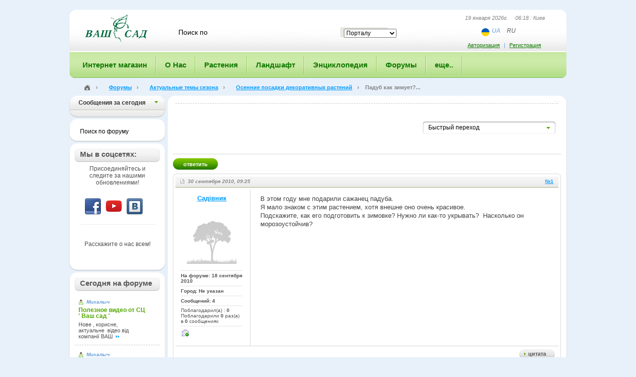

--- FILE ---
content_type: text/html; charset=UTF-8
request_url: https://www.vashsad.ua/forum/posts/4048/1/
body_size: 11351
content:
<!DOCTYPE html PUBLIC "-//W3C//DTD XHTML 1.0 Strict//EN" "http://www.w3.org/TR/xhtml1/DTD/xhtml1-strict.dtd"> 
<html xmlns="http://www.w3.org/1999/xhtml">
	<head>
		<title>Падуб как зимует? - Осенние  посадки декоративных  растений - Актуальные темы сезона - Форум «Ваш Сад»</title>
		<base href="https://www.vashsad.ua/forum/posts/4048/1/">
		<meta http-equiv="Content-Type" content="text/html; charset=utf-8" />
		<meta name="description" content="Это форум, на котором обсуждается всё на свете." />
		<meta name="keywords" content="форум, общение, обсужение" />
		<!-- Это форум, на котором обсуждается всё на свете.  -->
		<meta name="robots" content="all" />
		<meta name="revisit-after" content="1 days" />
		<meta name="author" content="Ваш Сад" />
		<meta name="publisher" content="vashsad https://www.vashsad.ua" />
		<meta name='yandex-verification' content='76e1f65c8f386668' />
		<meta name="viewport" content="width=device-width, initial-scale=1, user-scalable=no, maximum-scale=1">
		<link rel="stylesheet" href="/css/style.css" type="text/css" />
<link rel="stylesheet" href="/css/wysibb/theme/default/wbbtheme.css" type="text/css" />
<!--[if IE]>
<link rel="stylesheet" href="/css/ie.css" type="text/css" />
<![endif]-->
<!--[if lt IE 8]>
<link rel="stylesheet" type="text/css" href="/css/ie6.css" />
<![endif]-->
<link rel="icon" href="/favicon.ico" type="image/x-icon" />
		<script type="text/javascript" src="/js/js.js?ver=1.2"></script>
<script src="/js/jquery.tooltip.pack.js" type="text/javascript"></script>
<script type="text/javascript" src="https://apis.google.com/js/plusone.js"></script>
<script src="/js/cusel-mi.js" type="text/javascript"></script>
<script src="/js/jquery.wysibb-1.2.3.min.js" charset="utf-8"></script>
<script src='https://www.google.com/recaptcha/api.js'></script>
<script type='text/javascript' src='https://a.vashsad.ua/www/delivery/spcjs.php?id=1&amp;block=1&amp;blockcampaign=1'></script>

		<!-- Google tag (gtag.js) analytics -->
<script async src="https://www.googletagmanager.com/gtag/js?id=G-27WWFVEFDR"></script>
<script>
  window.dataLayer = window.dataLayer || [];
  function gtag(){dataLayer.push(arguments);}
  gtag('js', new Date());

  gtag('config', 'G-27WWFVEFDR');
</script> 

		<script type="text/javascript" src="/js/markitup/jquery.markitup.pack.js"></script>
		<script type="text/javascript" src="/js/markitup/sets/html/set.js"></script>
		<link rel="stylesheet" type="text/css" href="/js/markitup/skins/markitup/style.css" />
		<link rel="stylesheet" type="text/css" href="/js/markitup/sets/html/style.css" />
		<script type="text/javascript" src='/admin/editor/bbcode/xbb.js.php'></script>
		<script type="text/javascript">
			XBB.path = '/admin/editor/bbcode';
			XBB.textarea_id = 'bbed'; 
			XBB.area_width = '695px';
			XBB.area_height = '400px';
			XBB.state = 'plain'; 
			XBB.lang = 'ru_utf8'; 
			onload = function() {    XBB.init(); 
			}
		</script>
	</head>
	<body id="main_body">
		<!-- Google tag (gtag.js) google tag scrips  -->

		<div id="global">
			<div id="container">
				<div class="banner">
					

    
				</div>
				<div id="bg" style="display:none;z-index:10000"></div>
				
				<div id="header">
					<div id="header1">
						<div id="logo">
							<a href="/"><img src="/images/logo.gif" width="144" height="57" alt="ВАЩ САД" /></a>
						</div>
						<noindex>
	<form action="/search/" id="search" method="get">
	<fieldset>
	    <input class="search_text" id="word" name="word" value="Поиск по" onblur="javascript:if(this.value=='')this.value='Поиск по'" onfocus="javascript:if(this.value=='Поиск по')this.value=''" />
	    <input  type="hidden" id="forum_word" name="forum_word" value="" />
	    <div class="select_block">
					<select id="select_unit" name="select_unit">
							<option value="1">Порталу</option>
							<option value="2">Энциклопедии</option>
							<option value="3">Форуму</option>
					</select>
		</div>
	    	    <input type="submit" class="search_go" value="" onclick="post_search();return false;" />
	    <div class="cl"></div>
	    </fieldset>
	</form>
</noindex>
						<div class="header_right">
							<div class="now_date">19 января 2026г. &nbsp;&nbsp;&nbsp; 06:18 : Киев</div>
							<ul class="lang lang-header ng-star-inserted">
    <li class="lang_item">
        <img alt="ua" src="/images/flag-ua.svg" class="ng-star-inserted" />
    </li>
    <li class="lang_item">
        
        <a href="https://www-vashsad-ua.translate.goog//forum/posts/4048/1/?_x_tr_sl=ru&_x_tr_tl=uk&_x_tr_hl=ru&_x_tr_pto=wapp">UA</a>
    </li>
    <li class="lang_item">
        <span>RU</span>
        
    </li>
</ul>

						</div>
						<div class="auth_block">
	<div class="auth_link"><noindex><a rel="nofollow" href="#" onclick="return toggle();">Авторизация</a>   |   <a rel="nofollow" href="/registration/">Регистрация</a></noindex></div>     
	<form class="extra_auth" id="auth_popup">
		<fieldset>
			<div class="title"><div class="title1">
					<a href="#" class="close" onclick="return toggle()"></a>
					Авторизация
				</div></div>
			<div class="extra_auth_bg">
				<div class="extra_auth_content">
					<p>Если Вы не зарегистрированы, необходимо пройти <a href="/registration/">Регистрацию</a></p>
					<p id="wrong" style="color:red;display:none;font-weight:bold">Вы указали неправильный логин или пароль.</p>
					<div><input value=""  placeholder="Ваш логин или email"  id="login" name="login" /></div>
					<div><input value=""  placeholder="Ваш пароль"  id="passwd" name="passwd" type="password" /></div>
					<p><input type="checkbox"  id="remember" name="remember" /> <label for="remember">Запомнить</label></p>
					<input class="go" value="войти" type="submit" onclick="$('#wrong').hide();$('#load').show();$.post('/user/login/', { login: $('#login').val(), passwd: $('#passwd').val(), remember: $('#remember').attr('checked') }, log_callback);return false;" /> <a href="/user/forgot/">Забыли пароль?</a>
				</div>
			</div>
			<div class="extra_auth_bt"></div>
		</fieldset>
	</form>
</div>
<div class="jqmWindow" id="dialog">

	<a href="#" class="jqmClose">Закрыть</a>
	<hr>
	<b><font color="red">Неверный логин или пароль</font></b><br>
	Попробуйте ввести логин и пароль еще раз...
</div>
    
					</div><div class="mobile-button"><span></span></div>
					<div id="main_menu" class="">
<ul>
    <li class="first"><a href="http://www.shop.vashsad.ua/"><span>Интернет магазин</span></a>
    



    </li>
	
    
    <li><a href="https://www.vashsad.ua/about/company/"><span>О Нас</span></a>
    <div class="sub_menu">
	<div class="sub_menu_bg">
	<ul>
    
    
    <li class="first"><a href="/about/company/">О компании «Ваш сад»</a></li>
    
    
    
    <li><a href="/about/exhibition/">Наши выставки</a></li>
    
    
    
    <li><a href="/about/projects/">Выполненные проекты</a></li>
    
    
    
    
    <li><a href="/about/directions/">Чем мы занимаемся</a></li>
    
    
    
    <li><a href="/about/prices/">Наши цены</a></li>
    
    
    <li class="last" ><a href="/about/company/garden_centers/all/">Контакты</a></li>
    
	</ul>
	</div>
	<div class="sub_menu_bt"></div>
</div>


    
    </li>

	
    
    <li><a href="https://www.vashsad.ua/plants/"><span>Растения</span></a>
    <div class="sub_menu">
	<div class="sub_menu_bg">
	<ul>
    
    
    <li class="first"><a href="/plants/room_plants/">Комнатные растения</a></li>
    
    
    
    <li><a href="/plants/dendrolog/about/">Дендрология</a></li>
    
    
    
    
    <li><a href="/plants/interesting_plants/">Интересное о растениях</a></li>
    
    
    
    <li><a href="/plants/plants_against_influenza/">Растения и здоровье</a></li>
    
    
    <li class="last" ><a href="/plants/plants_business/about/">Растения и бизнес</a></li>
    
	</ul>
	</div>
	<div class="sub_menu_bt"></div>
</div>


    
    </li>

	
    
    <li><a href="https://www.vashsad.ua/landscape-design/"><span>Ландшафт</span></a>
    <div class="sub_menu">
	<div class="sub_menu_bg">
	<ul>
    
    
    <li class="first"><a href="/landscape-design/styles/about/">Стили</a></li>
    
    
    
    <li><a href="/landscape-design/architecture/about/">Ландшафтная архитектура</a></li>
    
    
    
    
    <li><a href="/landscape-design/landscape-creation/">Ландшафтное проектирование</a></li>
    
    
    <li><a href="/landscape-design/online/">Проектирование Online</a></li>
    
    
    
    <li><a href="/landscape-design/interesting_plants/articles/">Интересное о ландшафте</a></li>
    
    
    
    <li class="last" ><a href="/landscape-design/landscape_masters/about/">Мастера ландшафта</a></li>
    
	</ul>
	</div>
	<div class="sub_menu_bt"></div>
</div>


    
    </li>

	
    
    <li><a href="https://www.vashsad.ua/encyclopedia-of-plants/"><span>Энциклопедия</span></a>
    <div class="sub_menu">
	<div class="sub_menu_bg">
	<ul>
    
    
    
    <li class="first"><a href="/encyclopedia-of-plants/indoor-plants/">Комнатные растения</a></li>
    
    
    
    <li><a href="/encyclopedia-of-plants/coniferous/">Хвойные</a></li>
    
    
    
    <li><a href="/encyclopedia-of-plants/deciduous-trees/">Лиственные деревья</a></li>
    
    
    
    <li><a href="/encyclopedia-of-plants/flowering-shrubs/">Цветущие кустарники</a></li>
    
    
    
    <li><a href="/encyclopedia-of-plants/deciduous-shrubs/">Лиственные кустарники</a></li>
    
    
    
    <li><a href="/encyclopedia-of-plants/fruit-plants/">Плодовые деревья</a></li>
    
    
    
    <li><a href="/encyclopedia-of-plants/flower-garden/">Цветы для сада</a></li>
    
    
    
    <li><a href="/encyclopedia-of-plants/herbs/">Травы</a></li>
    
    
    
    <li><a href="/encyclopedia-of-plants/climber/">Вьющиеся растения</a></li>
    
    
    
    <li><a href="/encyclopedia-of-plants/plants_for_ponds/">Растения для водоемов</a></li>
    
    
    
    <li class="last" ><a href="/directory/glossary/">Словарь терминов</a></li>
	</ul>
	</div>
	<div class="sub_menu_bt"></div>
</div>


    
    </li>

	
    
    <li><a href="https://www.vashsad.ua/forum/"><span>Форумы</span></a>
    <div class="sub_menu">
	<div class="sub_menu_bg">
	<ul>
    
    
    
    <li class="first"><a href="http://www.vashsad.ua/forum/show/41/">Актуальные темы сезона</a></li>
    
    
    
    <li><a href="http://www.vashsad.ua/forum/show/13/">Всё о комнатных цветах</a></li>
    
    
    
    <li><a href="http://www.vashsad.ua/forum/show/22/">Всё о садовых растениях и цветах</a></li>
    
    
    
    <li><a href="http://www.vashsad.ua/forum/show/26/">Ландшафтная архитектура</a></li>
    
    
    
    <li><a href="http://www.vashsad.ua/forum/show/71/">Куплю/Продам</a></li>
    
    
    
    <li><a href="http://www.vashsad.ua/forum/show/11/">Разное</a></li>
    
    
    
    <li><a href="http://www.vashsad.ua/forum/show/1/">Ваш Сад</a></li>
    
    
    
    <li class="last" ><a href="http://www.vashsad.ua/forum/show/51/">Архив</a></li>
	</ul>
	</div>
	<div class="sub_menu_bt"></div>
</div>


    
    </li>

	
    
    <li class="last" ><a href="https://www.vashsad.ua/gallery/photos/"><span>еще..</span></a>
    <div class="sub_menu">
	<div class="sub_menu_bg">
	<ul>
    
    
    
    <li class="first"><a href="/gallery/photos/">Фото</a></li>
    
    
    
    <li><a href="/more/ekology/">Экология</a></li>
    
    
    
    <li><a href="/gallery/wallpapers/">Обои на рабочий стол</a></li>
    
    
    <li><a href="/more/reserves/">Заповедники</a></li>
    
    
    
    
    <li><a href="/gallery/screensavers/">Скринсейверы</a></li>
    
    
    <li><a href="/more/literature/">Литература</a></li>
    
    
    
    
    <li class="last" ><a href="/gallery/video/">Видео</a></li>
	</ul>
	</div>
	<div class="sub_menu_bt"></div>
</div>


    
    </li>

	
    
</ul>
</div> 


				</div>
				<!--/header-->
				<div class="path"><div class="path_l">
						<div class="path_r"  xmlns:v="http://rdf.data-vocabulary.org/#">
							<span typeof="v:Breadcrumb" >
								<div class="home_img">
									<a href="/" title="Главная" rel="v:url" property="v:title"><img src="/images/home.png" /></a>
								</div>
								›
							</span>
							<span typeof="v:Breadcrumb">
        <a href="/forum/" rel="v:url" property="v:title">Форумы</a> ›
    </span>
    <span typeof="v:Breadcrumb">
        <a href="/forum/show/41/" rel="v:url" property="v:title">Актуальные темы сезона</a> ›
    </span>
    <span typeof="v:Breadcrumb">
        <a href="/forum/thread/43/" rel="v:url" property="v:title">Осенние  посадки декоративных  растений</a> ›
    </span>
    <span>Падуб как зимует?...</span>
						</div>
					</div></div>
				
				<div id="main_content1">
					<div id="main_content_top">
						<div id="main_content_bt">
							
							<div id="wrapper">
								<div id="center_part">
									<table width="100%" cellpadding="5">
	<tr><td colspan="2">
			<div class="pages" style="padding-top:10px;border-top:1px dashed #c8c8c8;margin-top:0px">
    
    
    
    <div style="float:right">
    
    </div>
</div>
		</td></tr>
	<tr>
		<td>
		</td>
		<td>
			<div class="forum_cat2">
	<div class="select">
           <a href="#" class="show_all" onclick="$('#forums_list').slideToggle('fast');if($('#forums_list').css('display') == 'block'){$('#forum_inner').jScrollPane({scrollbarWidth: 7});}return false"></a>
               <div class="sel_text">Быстрый переход</div>
               <div style="display:none" id="forums_list" class="forum_list">
                  	<div id="forum_inner" class="forum_cat_inner">
                  <div class="fclevel"><a href="/forum/show/41/"><strong>Актуальные темы сезона</strong></a></div> 
                       		<div class="fcsublevel"><a href="/forum/thread/53/">Ландшафтный дизайн – от проекта до воплощения</a></div>
                       		<div class="fcsublevel"><a href="/forum/thread/43/">Осенние  посадки декоративных  растений</a></div>
                       		<div class="fcsublevel"><a href="/forum/thread/29/">Статьи</a></div>
                       		<div class="fcsublevel"><a href="/forum/thread/42/">Луковичные в этом сезоне</a></div>
                       		<div class="fcsublevel"><a href="/forum/thread/12/">Конкурсы</a></div>
                       		<div class="fcsublevel"><a href="/forum/thread/68/">Общая тема </a></div>
                       		<div class="fcsublevel"><a href="/forum/thread/77/">Экология: проблемы и пути решения. </a></div>
                  <div class="fclevel"><a href="/forum/show/13/"><strong>Все о комнатных растениях и цветах</strong></a></div> 
                       		<div class="fcsublevel"><a href="/forum/thread/2/">Общая тема</a></div>
                       		<div class="fcsublevel"><a href="/forum/thread/46/">ВСЕ папоротники!</a></div>
                       		<div class="fcsublevel"><a href="/forum/thread/15/">Красивоцветущие комнатные растения</a></div>
                       		<div class="fcsublevel"><a href="/forum/thread/16/">Декоративно-лиственные комнатные растения</a></div>
                       		<div class="fcsublevel"><a href="/forum/thread/14/">Орхидеи</a></div>
                       		<div class="fcsublevel"><a href="/forum/thread/17/">Ароидные</a></div>
                       		<div class="fcsublevel"><a href="/forum/thread/18/">Фикусы</a></div>
                       		<div class="fcsublevel"><a href="/forum/thread/19/">Геснериевые</a></div>
                       		<div class="fcsublevel"><a href="/forum/thread/20/">Кактусы и другие суккуленты</a></div>
                       		<div class="fcsublevel"><a href="/forum/thread/32/">Плодовые и пряности</a></div>
                       		<div class="fcsublevel"><a href="/forum/thread/61/">Пальмы</a></div>
                       		<div class="fcsublevel"><a href="/forum/thread/62/">Бромелиевые</a></div>
                       		<div class="fcsublevel"><a href="/forum/thread/33/">Болезни и вредители</a></div>
                  <div class="fclevel"><a href="/forum/show/22/"><strong>Всё о садовых растениях и цветах</strong></a></div> 
                       		<div class="fcsublevel"><a href="/forum/thread/3/">Общая тема</a></div>
                       		<div class="fcsublevel"><a href="/forum/thread/40/">ВСЕ хвойные растения</a></div>
                       		<div class="fcsublevel"><a href="/forum/thread/46/">ВСЕ папоротники!</a></div>
                       		<div class="fcsublevel"><a href="/forum/thread/45/">ВСЕ деревья (за исключением хвойных)</a></div>
                       		<div class="fcsublevel"><a href="/forum/thread/66/">Плодовый сад</a></div>
                       		<div class="fcsublevel"><a href="/forum/thread/25/">Луковичные и клубневые растения</a></div>
                       		<div class="fcsublevel"><a href="/forum/thread/28/">Розы</a></div>
                       		<div class="fcsublevel"><a href="/forum/thread/56/">Лианы открытого грунта</a></div>
                       		<div class="fcsublevel"><a href="/forum/thread/55/">Однолетние и многолетние растения</a></div>
                       		<div class="fcsublevel"><a href="/forum/thread/57/">Сам себе огородник</a></div>
                       		<div class="fcsublevel"><a href="/forum/thread/34/">Болезни и вредители</a></div>
                  <div class="fclevel"><a href="/forum/show/26/"><strong>Ландшафтная архитектура</strong></a></div> 
                       		<div class="fcsublevel"><a href="/forum/thread/4/">Общая тема</a></div>
                       		<div class="fcsublevel"><a href="/forum/thread/50/">Цены на рынке ландшафтных услуг</a></div>
                       		<div class="fcsublevel"><a href="/forum/thread/35/">Водный мир</a></div>
                       		<div class="fcsublevel"><a href="/forum/thread/38/">Деревья и кустарники в ландшафтном дизайне</a></div>
                       		<div class="fcsublevel"><a href="/forum/thread/30/">Малые архитектурные формы</a></div>
                       		<div class="fcsublevel"><a href="/forum/thread/39/">Наш дендролог Михалыч консультирует</a></div>
                       		<div class="fcsublevel"><a href="/forum/thread/31/">Проектирование</a></div>
                       		<div class="fcsublevel"><a href="/forum/thread/54/">Системы автоматического полива</a></div>
                       		<div class="fcsublevel"><a href="/forum/thread/47/">Ландшафт своими руками</a></div>
                       		<div class="fcsublevel"><a href="/forum/thread/69/">Путешествия: впечатления и фотоотчеты</a></div>
                       		<div class="fcsublevel"><a href="/forum/thread/52/">Защита растений открытого грунта от болезней и вредителей</a></div>
                  <div class="fclevel"><a href="/forum/show/71/"><strong>Куплю/Продам</strong></a></div> 
                       		<div class="fcsublevel"><a href="/forum/thread/27/">Куплю/продам/обменяю</a></div>
                       		<div class="fcsublevel"><a href="/forum/thread/73/">Покупка</a></div>
                       		<div class="fcsublevel"><a href="/forum/thread/74/">Продажа</a></div>
                       		<div class="fcsublevel"><a href="/forum/thread/75/">Обмен</a></div>
                  <div class="fclevel"><a href="/forum/show/11/"><strong>Разное</strong></a></div> 
                       		<div class="fcsublevel"><a href="/forum/thread/9/">Общая тема</a></div>
                       		<div class="fcsublevel"><a href="/forum/thread/58/">Умелые руки</a></div>
                       		<div class="fcsublevel"><a href="/forum/thread/21/">Опознаем растения</a></div>
                       		<div class="fcsublevel"><a href="/forum/thread/10/">Анекдоты/весёлые истории...</a></div>
                       		<div class="fcsublevel"><a href="/forum/thread/59/">Литература</a></div>
                  <div class="fclevel"><a href="/forum/show/1/"><strong>Ваш Сад</strong></a></div> 
                       		<div class="fcsublevel"><a href="/forum/thread/23/">«Ваш Сад» в Одессе</a></div>
                       		<div class="fcsublevel"><a href="/forum/thread/24/">«Ваш Сад» в Киеве</a></div>
                       		<div class="fcsublevel"><a href="/forum/thread/37/">Заказы</a></div>
                       		<div class="fcsublevel"><a href="/forum/thread/8/">Обсуждение НОВОГО сайта и форума</a></div>
                  <div class="fclevel"><a href="/forum/show/51/"><strong>Архив</strong></a></div> 
                       		<div class="fcsublevel"><a href="/forum/thread/49/">Пришла весна...</a></div>
                       		<div class="fcsublevel"><a href="/forum/thread/63/">Летние заботы</a></div>
                  </div>
               </div>
      </div>                                    
</div>

		</td></tr>
</table>
<form name="post_forum" action="?do=newpost" method="post" id="post_forum">
	<fieldset> 

		<div class="hline" style="padding-top:30px"></div> 
		<input type="submit" value="ответить" class="go go_answer" /> 
		<div class="cl"></div>
		<div class="frame1 forum1">
			<div class="frame_top">
				<div class="frame_tl"><div class="frame_tr"><div class="frame_bl"><div class="frame_br">
								<div class="frame_content">
									<div class="forum_banner">
										<noindex>

										</noindex>
									</div>
									<div class="forum_title">
										<div class="fright"><a href="#post1" name="post1">№1</a></div>
										<div class="date">30 сентября 2010,  09:25</div>
									</div>
									<div class="forum_content">
										<div class="forum_user_info">
											<div class="forum_user_name">
												<div><a href="/user/profile/54398/">Садівник</a></div>
												
											</div>
											<img src="/images/zagl-forum.jpg"  alt=""  class="avatar"/>
											<div class="forum_user_line">
												На форуме: 18 сентября 2010 
											</div>
											<div class="forum_user_line">
												Город: Не указан
											</div>
											<div class="forum_user_line">
												Сообщений: 4
											</div>
											<div class="forum_user_line_thanks">
												Поблагодарил(а) : <strong>0</strong>
												Поблагодарили <strong>0</strong> раз(а) в <strong>0</strong> сообщениях
											</div> 
											<div class="forum_user_line">
												<table>
													<tr>
														<td align="left"><a href="/user/profile/54398/send_message/"><img src="/images/send_pm_small.png" /></a></td>
													</tr>
												</table>
											</div>
										</div>
										<div class="text_forum">
											<span>В этом году мне подарили сажанец падуба.<br />
Я мало знаком с этим растением, хотя внешне оно очень красивое.<br />
Подскажите, как его подготовить к зимовке? Нужно ли как-то укрывать?&nbsp;&nbsp;Насколько он морозоустойчив?</span>
											<br/><br/>
											<!--<div class="text_forum_info">Последний раз редактировалось, 23.07.2009 в 15:17 </div>-->
										</div>
										<div class="cl"></div>
									</div>
									<div class="forum_bt">
										<table width="100%" align="right">
											<tr>
												<td width="70%"></td>
												<td width="20%"></td>
												<td width="10%"><a href="46238/?do=replay" class="qut">цитата</a></td>
												  
											</tr>
										</table>                                             
										<br/>
										<table width="100%" align="right">
											<tr><td>
													Offline
													
												</td></tr>
										</table>
										<br/><br/>
									</div>
								</div>
							</div></div></div></div>
			</div>
		</div><div class="frame1 forum1">
			<div class="frame_top">
				<div class="frame_tl"><div class="frame_tr"><div class="frame_bl"><div class="frame_br">
								<div class="frame_content">
									<div class="forum_banner">
										<noindex>

										</noindex>
									</div>
									<div class="forum_title">
										<div class="fright"><a href="#post2" name="post2">№2</a></div>
										<div class="date">30 сентября 2010,  10:41</div>
									</div>
									<div class="forum_content">
										<div class="forum_user_info">
											<div class="forum_user_name">
												<div><a href="/user/profile/1708/">Вероника Лужина</a></div>
												Местный
											</div>
											<img src="/i/users/user_1708.jpg"  alt=""  class="avatar"/>
											<div class="forum_user_line">
												На форуме: 20 мая 2008 
											</div>
											<div class="forum_user_line">
												Город: Киев
											</div>
											<div class="forum_user_line">
												Сообщений: 719
											</div>
											<div class="forum_user_line_thanks">
												Поблагодарил(а) : <strong>3</strong>
												Поблагодарили <strong>14</strong> раз(а) в <strong>14</strong> сообщениях
											</div> 
											<div class="forum_user_line">
												<table>
													<tr>
														<td align="left"><a href="/user/profile/1708/send_message/"><img src="/images/send_pm_small.png" /></a></td>
													</tr>
												</table>
											</div>
										</div>
										<div class="text_forum">
											<span>У меня растет падуб Ilex meservae 'Blue Princess'(морозостойкий гибрид европейского падуба обыкновенного и корейского падуба морщинистого, получивший название падуб мезерва). Здесь о нем на портале: <a class="bb" href="http&#58;//www&#46;vashsad&#46;ua/encyclopedia-of-plants/deciduous-shrubs/show/2954/%D0%BF%D0%B0%D0%B4%D1%83%D0%B1/">http://www.vashsad.ua/encyclopedia-of-plants/deciduous-shrubs/show/2954/%D0%BF%D0%B0%D0%B4%D1%83%D0%B1/</a><br />
Условия произрастания у меня на участке: полутень, кислая песчаная почва.
<br />&nbsp;<br />
<img src="http&#58;//lh6&#46;ggpht&#46;com/_5_rMr0nbvrw/SqUhB9MNyII/AAAAAAAAmow/kxzZr-N3CcE/s800/P1110604&#46;JPG" alt="" />
<br />&nbsp;<br />
Пережил уже 2 зимы под укрытием из спандбонда, натянутом на каркас (так чтобы ткань не касалась растения.<br />
Красавец, мне очень нравится.<hr class="bb" /><div class="bb" align="center">Последний раз редактировалось,30 сентября 2010г.     11:01</div></span>
											<br/><br/>
											<!--<div class="text_forum_info">Последний раз редактировалось, 23.07.2009 в 15:17 </div>-->
										</div>
										<div class="cl"></div>
									</div>
									<div class="forum_bt">
										<table width="100%" align="right">
											<tr>
												<td width="70%"></td>
												<td width="20%"></td>
												<td width="10%"><a href="46242/?do=replay" class="qut">цитата</a></td>
												  
											</tr>
										</table>                                             
										<br/>
										<table width="100%" align="right">
											<tr><td>
													Offline
													
												</td></tr>
										</table>
										<br/><br/>
									</div>
								</div>
							</div></div></div></div>
			</div>
		</div><div class="frame1 forum1">
			<div class="frame_top">
				<div class="frame_tl"><div class="frame_tr"><div class="frame_bl"><div class="frame_br">
								<div class="frame_content">
									<div class="forum_banner">
										<noindex>

										</noindex>
									</div>
									<div class="forum_title">
										<div class="fright"><a href="#post3" name="post3">№3</a></div>
										<div class="date">19 октября 2020,  00:35</div>
									</div>
									<div class="forum_content">
										<div class="forum_user_info">
											<div class="forum_user_name">
												<div><a href="/user/profile/1494/">Михалыч</a></div>
												Местный
											</div>
											<img src="/i/users/1494.gif"  alt=""  class="avatar"/>
											<div class="forum_user_line">
												На форуме: 06 апреля 2008 
											</div>
											<div class="forum_user_line">
												Город: Киев
											</div>
											<div class="forum_user_line">
												Сообщений: 17860
											</div>
											<div class="forum_user_line_thanks">
												Поблагодарил(а) : <strong>462</strong>
												Поблагодарили <strong>380</strong> раз(а) в <strong>380</strong> сообщениях
											</div> 
											<div class="forum_user_line">
												<table>
													<tr>
														<td align="left"><a href="/user/profile/1494/send_message/"><img src="/images/send_pm_small.png" /></a></td>
													</tr>
												</table>
											</div>
										</div>
										<div class="text_forum">
											<span><blockquote class="bb_quote"><div class="bb_quote_author">Садівник</div> .....подарили сажанец падуба.
<br />&nbsp;<br />
Подскажите, как его подготовить к зимовке? Нужно ли как-то укрывать?&nbsp;&nbsp;Насколько он морозоустойчив?</blockquote>
<br />
В Киевской области последние 3-4 года зимует без проблем.<br />
А как в других областях страны, особенно&nbsp;&nbsp;в северной и восточной часте страны?
<br />&nbsp;<br />
На фото сортовой Падуб остролистный
<br />&nbsp;<br />
<img src="/i/forum_files//2020/10/19/u_970064007&#46;jpg" alt="" /></span>
											<br/><br/>
											<!--<div class="text_forum_info">Последний раз редактировалось, 23.07.2009 в 15:17 </div>-->
										</div>
										<div class="cl"></div>
									</div>
									<div class="forum_bt">
										<table width="100%" align="right">
											<tr>
												<td width="70%"></td>
												<td width="20%"></td>
												<td width="10%"><a href="85865/?do=replay" class="qut">цитата</a></td>
												  
											</tr>
										</table>                                             
										<br/>
										<table width="100%" align="right">
											<tr><td>
													Offline
													
												</td></tr>
										</table>
										<br/><br/>
									</div>
								</div>
							</div></div></div></div>
			</div>
		</div><div class="frame1 forum1">
			<div class="frame_top">
				<div class="frame_tl"><div class="frame_tr"><div class="frame_bl"><div class="frame_br">
								<div class="frame_content">
									<div class="forum_banner">
										<noindex>

										</noindex>
									</div>
									<div class="forum_title">
										<div class="fright"><a href="#post4" name="post4">№4</a></div>
										<div class="date">19 мая 2025,  21:03</div>
									</div>
									<div class="forum_content">
										<div class="forum_user_info">
											<div class="forum_user_name">
												<div><a href="/user/profile/1494/">Михалыч</a></div>
												Местный
											</div>
											<img src="/i/users/1494.gif"  alt=""  class="avatar"/>
											<div class="forum_user_line">
												На форуме: 06 апреля 2008 
											</div>
											<div class="forum_user_line">
												Город: Киев
											</div>
											<div class="forum_user_line">
												Сообщений: 17860
											</div>
											<div class="forum_user_line_thanks">
												Поблагодарил(а) : <strong>462</strong>
												Поблагодарили <strong>380</strong> раз(а) в <strong>380</strong> сообщениях
											</div> 
											<div class="forum_user_line">
												<table>
													<tr>
														<td align="left"><a href="/user/profile/1494/send_message/"><img src="/images/send_pm_small.png" /></a></td>
													</tr>
												</table>
											</div>
										</div>
										<div class="text_forum">
											<span><blockquote class="bb_quote"><div class="bb_quote_author">Михалыч</div> <blockquote class="bb_quote"><div class="bb_quote_author">Садівник</div> .....подарили сажанец падуба.
<br />&nbsp;<br />
Подскажите, как его подготовить к зимовке? Нужно ли как-то укрывать?&nbsp;&nbsp;Насколько он морозоустойчив?</blockquote>
<br />
В Киевской области последние 3-4 года зимует без проблем.<br />
А как в других областях страны, особенно&nbsp;&nbsp;в северной и восточной часте страны?
<br />&nbsp;<br />
На фото сортовой Падуб остролистный
<br />&nbsp;<br />
<img src="/i/forum_files//2020/10/19/u_970064007&#46;jpg" alt="" /></blockquote>
<br />
В кого росте ПАДУБ в Київській області чи в інших областях Центральної частини України? Розкажіть ЯК він переніс пізньовесняні&nbsp;&nbsp;заморозки, які були майже всюди в кінці квітня ( перший раз) і на початку травня ( другий раз). </span>
											<br/><br/>
											<!--<div class="text_forum_info">Последний раз редактировалось, 23.07.2009 в 15:17 </div>-->
										</div>
										<div class="cl"></div>
									</div>
									<div class="forum_bt">
										<table width="100%" align="right">
											<tr>
												<td width="70%"></td>
												<td width="20%"></td>
												<td width="10%"><a href="93342/?do=replay" class="qut">цитата</a></td>
												  
											</tr>
										</table>                                             
										<br/>
										<table width="100%" align="right">
											<tr><td>
													Offline
													
												</td></tr>
										</table>
										<br/><br/>
									</div>
								</div>
							</div></div></div></div>
			</div>
		</div>
		<table width="100%">
			<tr><td width="90%"><input type="submit" action="?do=newpost" value="ответить" class="go go_answer" /></td>
				<td><a href="#top" style="font-size:1.2em"><em>Наверх</em></a></td>
			</tr></table>
	</fieldset>
</form>
<table width="100%" cellpadding="5">
	<tr><td>
			<div class="pages" style="padding-top:10px;border-top:1px dashed #c8c8c8;margin-top:0px">
    
    
    
    <div style="float:right">
    
    </div>
</div>
		</td></tr>
</table>
<div style="margin:0 150px 0 150px;">
	<span >
		<!--/* Баннер адсенса перед ответом человека */--> 
		<script type="text/javascript"><!--
			google_ad_client = "pub-6330274892453062";
			/* Vashsad 468x60 (forum) */
			google_ad_slot = "3113879583";
			google_ad_width = 468;
			google_ad_height = 60;
			//-->
		</script>
		<script type="text/javascript"
			src="https://pagead2.googlesyndication.com/pagead/show_ads.js">
		</script>
	</span>
</div>
<div class="hline" style="padding-top:10px"></div>
   
<br/>
    <div class="title_single"><div><div>Опции форума</div></div></div>
    <div class="frame">
        <div class="frame_bl"><div class="frame_br">
            <div class="frame_content">
                <table width="40%">
                <tr>
                	<td><strong>Порядок отображения:</strong></td>
                	<td>
                		<div class="select" style="float:left;">
		        		<a href="#" class="show_all" onclick="$('#opt_list2').slideToggle('fast');if($('#opt_list2').css('display') == 'block');return false"></a>
		        		<div class="sel_text">По умолчанию</div>
		        		<div style="width:153px; margin:0; padding:0">
		        		<ul id="opt_list2" style="z-index:10; display:none">
	        				<a href="?view_order=descending"><li>по убыванию</li></a>
	        				<a href="?view_order=ascending"><li>по возрастанию</li></a>
		        			</ul>
		        			</div>
						</div>
                	</td>
                </tr>
                </table>
            </div>
        </div></div>
    </div>
  
<div style="text-align: center;">
<script async src="//pagead2.googlesyndication.com/pagead/js/adsbygoogle.js"></script>
<!-- Vashasad  728 x 90 (forum bottom) -->
<ins class="adsbygoogle"
    style="display:inline-block;width:728px;height:90px"
    data-ad-client="ca-pub-6330274892453062"
    data-ad-slot="6798182025"></ins>
<script>
    (adsbygoogle = window.adsbygoogle || []).push({});
</script>
</div>
<div class="title_single"><div><div>Общая статистика</div></div></div>
<div class="frame">
    <div class="frame_bl"><div class="frame_br">
            <div class="frame_content">
                <h6 class="vivat">Статистика форума </h6>
                <div>
                    <strong>Присутствуют на сайте:</strong> 4, <strong>Зарегистрированных: </strong>0<br/>
                    <span class="user_view"></span>Нет
                </div>
                <strong>Темы:</strong> 60, <strong>Сообщений:</strong> 78076, <strong>Пользователи:</strong> 19102<br />
                Приветствуем нового пользователя, <i><a href="/user/profile/75257/" class="green"> Vlad</a></i><br />
                <div class="line_dashed1"></div>
                <span class="new_message">Есть новые сообщеня</span>
                <span class="no_new_message">Нет новых сообщений</span>
                <span class="close_forum">Форум закрыт</span>      
            </div>
        </div></div>
    </div>
   
<table width="100%" cellpadding="5">
	<tr><td>
			<div class="forum_cat2">
	<div class="select">
           <a href="#" class="show_all" onclick="$('#forums_list_bt').slideToggle('fast');if($('#forums_list_bt').css('display') == 'block'){$('#forum_inner_bt').jScrollPane({scrollbarWidth: 7});}return false"></a>
               <div class="sel_text">Быстрый переход</div>
               <div style="display:none" id="forums_list_bt" class="forum_list">
                  	<div id="forum_inner_bt" class="forum_cat_inner">
                  <div class="fclevel"><a href="/forum/show/41/"><strong>Актуальные темы сезона</strong></a></div> 
                       		<div class="fcsublevel"><a href="/forum/thread/53/">Ландшафтный дизайн – от проекта до воплощения</a></div>
                       		<div class="fcsublevel"><a href="/forum/thread/43/">Осенние  посадки декоративных  растений</a></div>
                       		<div class="fcsublevel"><a href="/forum/thread/29/">Статьи</a></div>
                       		<div class="fcsublevel"><a href="/forum/thread/42/">Луковичные в этом сезоне</a></div>
                       		<div class="fcsublevel"><a href="/forum/thread/12/">Конкурсы</a></div>
                       		<div class="fcsublevel"><a href="/forum/thread/68/">Общая тема </a></div>
                       		<div class="fcsublevel"><a href="/forum/thread/77/">Экология: проблемы и пути решения. </a></div>
                  <div class="fclevel"><a href="/forum/show/13/"><strong>Все о комнатных растениях и цветах</strong></a></div> 
                       		<div class="fcsublevel"><a href="/forum/thread/2/">Общая тема</a></div>
                       		<div class="fcsublevel"><a href="/forum/thread/46/">ВСЕ папоротники!</a></div>
                       		<div class="fcsublevel"><a href="/forum/thread/15/">Красивоцветущие комнатные растения</a></div>
                       		<div class="fcsublevel"><a href="/forum/thread/16/">Декоративно-лиственные комнатные растения</a></div>
                       		<div class="fcsublevel"><a href="/forum/thread/14/">Орхидеи</a></div>
                       		<div class="fcsublevel"><a href="/forum/thread/17/">Ароидные</a></div>
                       		<div class="fcsublevel"><a href="/forum/thread/18/">Фикусы</a></div>
                       		<div class="fcsublevel"><a href="/forum/thread/19/">Геснериевые</a></div>
                       		<div class="fcsublevel"><a href="/forum/thread/20/">Кактусы и другие суккуленты</a></div>
                       		<div class="fcsublevel"><a href="/forum/thread/32/">Плодовые и пряности</a></div>
                       		<div class="fcsublevel"><a href="/forum/thread/61/">Пальмы</a></div>
                       		<div class="fcsublevel"><a href="/forum/thread/62/">Бромелиевые</a></div>
                       		<div class="fcsublevel"><a href="/forum/thread/33/">Болезни и вредители</a></div>
                  <div class="fclevel"><a href="/forum/show/22/"><strong>Всё о садовых растениях и цветах</strong></a></div> 
                       		<div class="fcsublevel"><a href="/forum/thread/3/">Общая тема</a></div>
                       		<div class="fcsublevel"><a href="/forum/thread/40/">ВСЕ хвойные растения</a></div>
                       		<div class="fcsublevel"><a href="/forum/thread/46/">ВСЕ папоротники!</a></div>
                       		<div class="fcsublevel"><a href="/forum/thread/45/">ВСЕ деревья (за исключением хвойных)</a></div>
                       		<div class="fcsublevel"><a href="/forum/thread/66/">Плодовый сад</a></div>
                       		<div class="fcsublevel"><a href="/forum/thread/25/">Луковичные и клубневые растения</a></div>
                       		<div class="fcsublevel"><a href="/forum/thread/28/">Розы</a></div>
                       		<div class="fcsublevel"><a href="/forum/thread/56/">Лианы открытого грунта</a></div>
                       		<div class="fcsublevel"><a href="/forum/thread/55/">Однолетние и многолетние растения</a></div>
                       		<div class="fcsublevel"><a href="/forum/thread/57/">Сам себе огородник</a></div>
                       		<div class="fcsublevel"><a href="/forum/thread/34/">Болезни и вредители</a></div>
                  <div class="fclevel"><a href="/forum/show/26/"><strong>Ландшафтная архитектура</strong></a></div> 
                       		<div class="fcsublevel"><a href="/forum/thread/4/">Общая тема</a></div>
                       		<div class="fcsublevel"><a href="/forum/thread/50/">Цены на рынке ландшафтных услуг</a></div>
                       		<div class="fcsublevel"><a href="/forum/thread/35/">Водный мир</a></div>
                       		<div class="fcsublevel"><a href="/forum/thread/38/">Деревья и кустарники в ландшафтном дизайне</a></div>
                       		<div class="fcsublevel"><a href="/forum/thread/30/">Малые архитектурные формы</a></div>
                       		<div class="fcsublevel"><a href="/forum/thread/39/">Наш дендролог Михалыч консультирует</a></div>
                       		<div class="fcsublevel"><a href="/forum/thread/31/">Проектирование</a></div>
                       		<div class="fcsublevel"><a href="/forum/thread/54/">Системы автоматического полива</a></div>
                       		<div class="fcsublevel"><a href="/forum/thread/47/">Ландшафт своими руками</a></div>
                       		<div class="fcsublevel"><a href="/forum/thread/69/">Путешествия: впечатления и фотоотчеты</a></div>
                       		<div class="fcsublevel"><a href="/forum/thread/52/">Защита растений открытого грунта от болезней и вредителей</a></div>
                  <div class="fclevel"><a href="/forum/show/71/"><strong>Куплю/Продам</strong></a></div> 
                       		<div class="fcsublevel"><a href="/forum/thread/27/">Куплю/продам/обменяю</a></div>
                       		<div class="fcsublevel"><a href="/forum/thread/73/">Покупка</a></div>
                       		<div class="fcsublevel"><a href="/forum/thread/74/">Продажа</a></div>
                       		<div class="fcsublevel"><a href="/forum/thread/75/">Обмен</a></div>
                  <div class="fclevel"><a href="/forum/show/11/"><strong>Разное</strong></a></div> 
                       		<div class="fcsublevel"><a href="/forum/thread/9/">Общая тема</a></div>
                       		<div class="fcsublevel"><a href="/forum/thread/58/">Умелые руки</a></div>
                       		<div class="fcsublevel"><a href="/forum/thread/21/">Опознаем растения</a></div>
                       		<div class="fcsublevel"><a href="/forum/thread/10/">Анекдоты/весёлые истории...</a></div>
                       		<div class="fcsublevel"><a href="/forum/thread/59/">Литература</a></div>
                  <div class="fclevel"><a href="/forum/show/1/"><strong>Ваш Сад</strong></a></div> 
                       		<div class="fcsublevel"><a href="/forum/thread/23/">«Ваш Сад» в Одессе</a></div>
                       		<div class="fcsublevel"><a href="/forum/thread/24/">«Ваш Сад» в Киеве</a></div>
                       		<div class="fcsublevel"><a href="/forum/thread/37/">Заказы</a></div>
                       		<div class="fcsublevel"><a href="/forum/thread/8/">Обсуждение НОВОГО сайта и форума</a></div>
                  <div class="fclevel"><a href="/forum/show/51/"><strong>Архив</strong></a></div> 
                       		<div class="fcsublevel"><a href="/forum/thread/49/">Пришла весна...</a></div>
                       		<div class="fcsublevel"><a href="/forum/thread/63/">Летние заботы</a></div>
                  </div>
               </div>
      </div>                                    
</div>

		</td></tr> 
</table>

									<!--/center_part-->
								</div>
							</div>
							<div id="left_part">
								<ul class="left_menu1">
    <li class="first"><a href="/forum/lastposts/" ><span>Сообщения за сегодня</span></a></li>
	<li class="last" style="cursor: default;"><a style="cursor: default;"><span style="background:none;cursor: default;"></span></a></li>
</ul>
<div class="new_section"></div>
     
								<form action="/forum/search/" class="search_forum" method="get">
<fieldset>
    <div class="inp"><input value="Поиск по форуму" onclick="if(this.value=='Поиск по форуму') this.value='';" onblur="if(this.value=='') this.value='Поиск по форуму';"  name="forum_word" id="word" /></div>
    <input type="submit" value="" class="go" />
</fieldset>
</form><br/><br/>
<div class="new_section"></div>      

								<div class="banners">
									<div id="fb-root"></div>
<script>(function(d, s, id) {
		var js, fjs = d.getElementsByTagName(s)[0];
		if (d.getElementById(id)) return;
		js = d.createElement(s); js.id = id;
		js.src = "//connect.facebook.net/ru_RU/all.js#xfbml=1";
		fjs.parentNode.insertBefore(js, fjs);
	}(document, 'script', 'facebook-jssdk'));</script>
<div class="title_solitary"><div><div>Мы в соцсетях:</div></div></div> 
<div class="b-social"> 
	<p>Присоединяйтесь  и следите за нашими обновлениями!</p>
	<div class="b-networks">
		<a class="url-fb" href="http://www.facebook.com/vashsad" target="_blank"></a>
		<a class="url-tube" href="https://www.youtube.com/channel/UCaYHWgNpdDrhwjZVzxUBHUg" target="_blank"></a>
		<a class="url-vk" href="http://vkontakte.ru/club8616369" target="_blank"></a>
		<del class="clr"></del>
	</div>
	<div class="fb-like" data-href="http://www.facebook.com/vashsad" data-send="false" data-layout="button_count" data-width="150" data-show-faces="true" data-font="arial"></div>
	<p>Расскажите о нас всем!</p>
</div> 
									<div class="new_section"></div>  
									<div class="title_solitary"><div><div>Сегодня на форуме</div></div></div>
			<div class="forum_r_block">
						<div class="forum_r">
							<div>
								<div><a href="/user/profile/1494/" class="user_view"><small>Михалыч</small></a></div>
                                <div class="cl"></div>
								<a href="/forum/posts/7876/1/#post299">Полезное  видео от СЦ ' Ваш сад '</a>
							</div>
							Нове , корисне, актуальне&nbsp;&nbsp;відео від компанії ВАШ 
							<a href="/forum/posts/7876/1/#post299" class="more"></a>
						</div>
						<div class="forum_r">
							<div>
								<div><a href="/user/profile/1494/" class="user_view"><small>Михалыч</small></a></div>
                                <div class="cl"></div>
								<a href="/forum/posts/9150/1/#post1">Сингоніум - Syngonium</a>
							</div>
							Сингоніум – вітер змін

							<a href="/forum/posts/9150/1/#post1" class="more"></a>
						</div>
						<div class="forum_r">
							<div>
								<div><a href="/user/profile/1494/" class="user_view"><small>Михалыч</small></a></div>
                                <div class="cl"></div>
								<a href="/forum/posts/5459/1/#post63">Кормушка для птиц своими руками</a>
							</div>
							Враховуючи нинішню зиму варто НАГАДАТИ ( текст і фото 
							<a href="/forum/posts/5459/1/#post63" class="more"></a>
						</div>
						<div class="forum_r">
							<div>
								<div><a href="/user/profile/1494/" class="user_view"><small>Михалыч</small></a></div>
                                <div class="cl"></div>
								<a href="/forum/posts/1057/1/#post808">Красивые фото</a>
							</div>
							В крижаному "полоні".

							<a href="/forum/posts/1057/1/#post808" class="more"></a>
						</div>
						<div class="forum_r">
							<div>
								<div><a href="/user/profile/1494/" class="user_view"><small>Михалыч</small></a></div>
                                <div class="cl"></div>
								<a href="/forum/posts/7914/1/#post430">растения круглый год</a>
							</div>
							Рослини дачного саду в крижаному "полоні".

							<a href="/forum/posts/7914/1/#post430" class="more"></a>
						</div>
						<div class="all"><a href="/forum/lastposts/">Все сообщения</a></div>
</div>
  
									<div class="new_section"></div>

								</div>
							</div>
							<!--/left_part-->


							<div class="cl"></div>

						</div>
					</div>
				</div>
				<!--/main_content-->

				
				<div id="footer">
					<div id="counter"></div>
					<div id="footer_menu">	
						<a href="https://www.vashsad.ua/about_site/">О портале</a>
						<a href="https://www.vashsad.ua/advertising/">Реклама на портале</a>
						<a href="https://www.vashsad.ua/contacts/">Обратная связь</a>
						<a href="https://www.vashsad.ua/about/company/garden_centers/all/">Контакты</a>
					</div>
					<div class="copy">Ваш Сад &copy; 2009 - 2026. Все права защищены</div>
					<div id="made">
					</div>
				</div>

				<ul id="footer_menu1">
					   <li><a href="http://www.shop.vashsad.ua/">Интернет магазин</a>
    

   
   </li>
   <li><a href="/about/company/">О Нас</a>
    	<ul>
	
    <li class="first"><a href="/about/company/">О компании «Ваш сад»</a></li>
	
	
    <li><a href="/about/exhibition/">Наши выставки</a></li>
	
	
    <li><a href="/about/projects/">Выполненные проекты</a></li>
	
	
    <li><a href="/about/directions/">Чем мы занимаемся</a></li>
	
	
    <li><a href="/about/prices/">Наши цены</a></li>
	
	
    <li class="last" ><a href="/about/company/garden_centers/all/">Контакты</a></li>
	
	</ul>


   
   </li>
   <li><a href="/plants/">Растения</a>
    	<ul>
	
    <li class="first"><a href="/plants/room_plants/">Комнатные растения</a></li>
	
	
    <li><a href="/plants/dendrolog/about/">Дендрология</a></li>
	
	
    <li><a href="/plants/interesting_plants/">Интересное о растениях</a></li>
	
	
    <li><a href="/plants/plants_against_influenza/">Растения и здоровье</a></li>
	
	
    <li class="last" ><a href="/plants/plants_business/about/">Растения и бизнес</a></li>
	
	</ul>


   
   </li>
   <li><a href="/landscape-design/">Ландшафт</a>
    	<ul>
	
    <li class="first"><a href="/landscape-design/styles/about/">Стили</a></li>
	
	
    <li><a href="/landscape-design/architecture/about/">Ландшафтная архитектура</a></li>
	
	
    <li><a href="/landscape-design/landscape-creation/">Ландшафтное проектирование</a></li>
	
	
    <li><a href="/landscape-design/online/">Проектирование Online</a></li>
	
	
    <li><a href="/landscape-design/interesting_plants/articles/">Интересное о ландшафте</a></li>
	
	
    <li><a href="/landscape-design/landscape_masters/about/">Мастера ландшафта</a></li>
	
	</ul>


   
   </li>
   <li><a href="/encyclopedia-of-plants/">Энциклопедия</a>
    	<ul>
	
    <li class="first"><a href="/encyclopedia-of-plants/indoor-plants/">Комнатные растения</a></li>
	
	
    <li><a href="/encyclopedia-of-plants/coniferous/">Хвойные</a></li>
	
	
    <li><a href="/encyclopedia-of-plants/deciduous-trees/">Лиственные деревья</a></li>
	
	
    <li><a href="/encyclopedia-of-plants/flowering-shrubs/">Цветущие кустарники</a></li>
	
	
    <li><a href="/encyclopedia-of-plants/deciduous-shrubs/">Лиственные кустарники</a></li>
	
	
    <li><a href="/encyclopedia-of-plants/fruit-plants/">Плодовые деревья</a></li>
	
	
    <li><a href="/encyclopedia-of-plants/flower-garden/">Цветы для сада</a></li>
	
	
    <li><a href="/encyclopedia-of-plants/herbs/">Травы</a></li>
	
	
    <li><a href="/encyclopedia-of-plants/climber/">Вьющиеся растения</a></li>
	
	
    <li><a href="/encyclopedia-of-plants/plants_for_ponds/">Растения для водоемов</a></li>
	
	
    <li><a href="/directory/glossary/">Словарь терминов</a></li>
	
	</ul>


   
   </li>
   <li><a href="/forum/">Форумы</a>
    	<ul>
	
    <li class="first"><a href="http://www.vashsad.ua/forum/show/41/">Актуальные темы сезона</a></li>
	
	
    <li><a href="http://www.vashsad.ua/forum/show/13/">Всё о комнатных цветах</a></li>
	
	
    <li><a href="http://www.vashsad.ua/forum/show/22/">Всё о садовых растениях и цветах</a></li>
	
	
    <li><a href="http://www.vashsad.ua/forum/show/26/">Ландшафтная архитектура</a></li>
	
	
    <li><a href="http://www.vashsad.ua/forum/show/71/">Куплю/Продам</a></li>
	
	
    <li><a href="http://www.vashsad.ua/forum/show/11/">Разное</a></li>
	
	
    <li><a href="http://www.vashsad.ua/forum/show/1/">Ваш Сад</a></li>
	
	
    <li class="last" ><a href="http://www.vashsad.ua/forum/show/51/">Архив</a></li>
	
	</ul>


 
   </li>
   <li><a href="/gallery/photos/">еще..</a>
    	<ul>
	
    <li class="first"><a href="/gallery/photos/">Фото</a></li>
	
	
    <li><a href="/more/ekology/">Экология</a></li>
	
	
    <li><a href="/gallery/wallpapers/">Обои на рабочий стол</a></li>
	
	
    <li><a href="/more/reserves/">Заповедники</a></li>
	
	
    <li><a href="/gallery/screensavers/">Скринсейверы</a></li>
	
	
    <li><a href="/more/literature/">Литература</a></li>
	
	
    <li><a href="/gallery/video/">Видео</a></li>
	
	</ul>


   
   </li>
 
				</ul>
				<div class="cl"></div>
				<!--/footer-->
			</div>

		</div>
		  
		<div id="bot" style="position:absolute"></div>
	</body>
</html>


--- FILE ---
content_type: text/html; charset=utf-8
request_url: https://www.google.com/recaptcha/api2/aframe
body_size: -95
content:
<!DOCTYPE HTML><html><head><meta http-equiv="content-type" content="text/html; charset=UTF-8"></head><body><script nonce="FOgJAWY4ae-zyORSOnmQfQ">/** Anti-fraud and anti-abuse applications only. See google.com/recaptcha */ try{var clients={'sodar':'https://pagead2.googlesyndication.com/pagead/sodar?'};window.addEventListener("message",function(a){try{if(a.source===window.parent){var b=JSON.parse(a.data);var c=clients[b['id']];if(c){var d=document.createElement('img');d.src=c+b['params']+'&rc='+(localStorage.getItem("rc::a")?sessionStorage.getItem("rc::b"):"");window.document.body.appendChild(d);sessionStorage.setItem("rc::e",parseInt(sessionStorage.getItem("rc::e")||0)+1);localStorage.setItem("rc::h",'1768796291004');}}}catch(b){}});window.parent.postMessage("_grecaptcha_ready", "*");}catch(b){}</script></body></html>